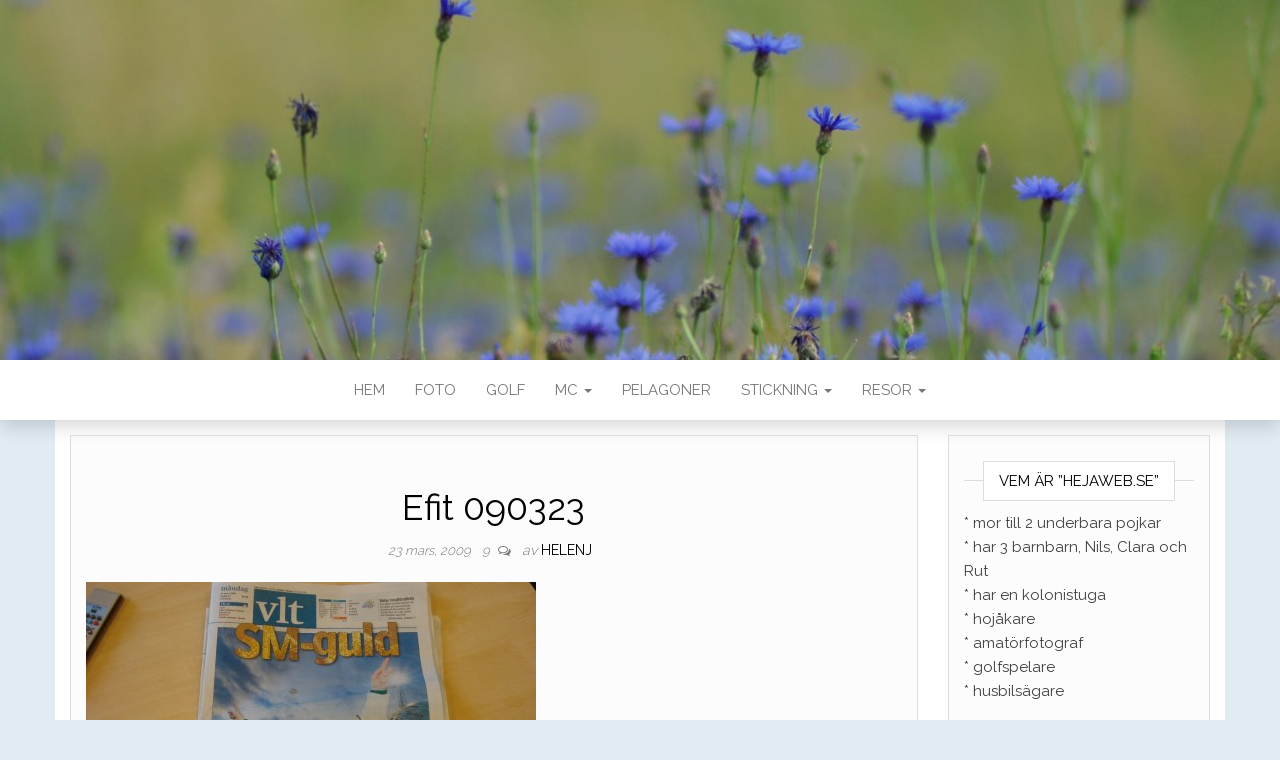

--- FILE ---
content_type: text/html; charset=UTF-8
request_url: https://hejaweb.se/efit-090323/
body_size: 48131
content:
<!DOCTYPE html>
<html lang="sv-SE">
	<head>
		<meta http-equiv="content-type" content="text/html; charset=UTF-8" />
		<meta http-equiv="X-UA-Compatible" content="IE=edge">
		<meta name="viewport" content="width=device-width, initial-scale=1">
		<link rel="pingback" href="https://hejaweb.se/xmlrpc.php" />
		<title>Efit 090323</title>
<meta name='robots' content='max-image-preview:large' />
<link rel='dns-prefetch' href='//fonts.googleapis.com' />
<link rel="alternate" type="application/rss+xml" title=" &raquo; Webbflöde" href="https://hejaweb.se/feed/" />
<link rel="alternate" type="application/rss+xml" title=" &raquo; Kommentarsflöde" href="https://hejaweb.se/comments/feed/" />
<link rel="alternate" type="application/rss+xml" title=" &raquo; Kommentarsflöde för Efit 090323" href="https://hejaweb.se/efit-090323/feed/" />
<link rel="alternate" title="oEmbed (JSON)" type="application/json+oembed" href="https://hejaweb.se/wp-json/oembed/1.0/embed?url=https%3A%2F%2Fhejaweb.se%2Fefit-090323%2F" />
<link rel="alternate" title="oEmbed (XML)" type="text/xml+oembed" href="https://hejaweb.se/wp-json/oembed/1.0/embed?url=https%3A%2F%2Fhejaweb.se%2Fefit-090323%2F&#038;format=xml" />
<style id='wp-img-auto-sizes-contain-inline-css' type='text/css'>
img:is([sizes=auto i],[sizes^="auto," i]){contain-intrinsic-size:3000px 1500px}
/*# sourceURL=wp-img-auto-sizes-contain-inline-css */
</style>
<link rel='stylesheet' id='dashicons-css' href='https://hejaweb.se/wp-includes/css/dashicons.min.css?ver=6.9' type='text/css' media='all' />
<link rel='stylesheet' id='thickbox-css' href='https://hejaweb.se/wp-includes/js/thickbox/thickbox.css?ver=6.9' type='text/css' media='all' />
<style id='wp-emoji-styles-inline-css' type='text/css'>

	img.wp-smiley, img.emoji {
		display: inline !important;
		border: none !important;
		box-shadow: none !important;
		height: 1em !important;
		width: 1em !important;
		margin: 0 0.07em !important;
		vertical-align: -0.1em !important;
		background: none !important;
		padding: 0 !important;
	}
/*# sourceURL=wp-emoji-styles-inline-css */
</style>
<style id='wp-block-library-inline-css' type='text/css'>
:root{--wp-block-synced-color:#7a00df;--wp-block-synced-color--rgb:122,0,223;--wp-bound-block-color:var(--wp-block-synced-color);--wp-editor-canvas-background:#ddd;--wp-admin-theme-color:#007cba;--wp-admin-theme-color--rgb:0,124,186;--wp-admin-theme-color-darker-10:#006ba1;--wp-admin-theme-color-darker-10--rgb:0,107,160.5;--wp-admin-theme-color-darker-20:#005a87;--wp-admin-theme-color-darker-20--rgb:0,90,135;--wp-admin-border-width-focus:2px}@media (min-resolution:192dpi){:root{--wp-admin-border-width-focus:1.5px}}.wp-element-button{cursor:pointer}:root .has-very-light-gray-background-color{background-color:#eee}:root .has-very-dark-gray-background-color{background-color:#313131}:root .has-very-light-gray-color{color:#eee}:root .has-very-dark-gray-color{color:#313131}:root .has-vivid-green-cyan-to-vivid-cyan-blue-gradient-background{background:linear-gradient(135deg,#00d084,#0693e3)}:root .has-purple-crush-gradient-background{background:linear-gradient(135deg,#34e2e4,#4721fb 50%,#ab1dfe)}:root .has-hazy-dawn-gradient-background{background:linear-gradient(135deg,#faaca8,#dad0ec)}:root .has-subdued-olive-gradient-background{background:linear-gradient(135deg,#fafae1,#67a671)}:root .has-atomic-cream-gradient-background{background:linear-gradient(135deg,#fdd79a,#004a59)}:root .has-nightshade-gradient-background{background:linear-gradient(135deg,#330968,#31cdcf)}:root .has-midnight-gradient-background{background:linear-gradient(135deg,#020381,#2874fc)}:root{--wp--preset--font-size--normal:16px;--wp--preset--font-size--huge:42px}.has-regular-font-size{font-size:1em}.has-larger-font-size{font-size:2.625em}.has-normal-font-size{font-size:var(--wp--preset--font-size--normal)}.has-huge-font-size{font-size:var(--wp--preset--font-size--huge)}.has-text-align-center{text-align:center}.has-text-align-left{text-align:left}.has-text-align-right{text-align:right}.has-fit-text{white-space:nowrap!important}#end-resizable-editor-section{display:none}.aligncenter{clear:both}.items-justified-left{justify-content:flex-start}.items-justified-center{justify-content:center}.items-justified-right{justify-content:flex-end}.items-justified-space-between{justify-content:space-between}.screen-reader-text{border:0;clip-path:inset(50%);height:1px;margin:-1px;overflow:hidden;padding:0;position:absolute;width:1px;word-wrap:normal!important}.screen-reader-text:focus{background-color:#ddd;clip-path:none;color:#444;display:block;font-size:1em;height:auto;left:5px;line-height:normal;padding:15px 23px 14px;text-decoration:none;top:5px;width:auto;z-index:100000}html :where(.has-border-color){border-style:solid}html :where([style*=border-top-color]){border-top-style:solid}html :where([style*=border-right-color]){border-right-style:solid}html :where([style*=border-bottom-color]){border-bottom-style:solid}html :where([style*=border-left-color]){border-left-style:solid}html :where([style*=border-width]){border-style:solid}html :where([style*=border-top-width]){border-top-style:solid}html :where([style*=border-right-width]){border-right-style:solid}html :where([style*=border-bottom-width]){border-bottom-style:solid}html :where([style*=border-left-width]){border-left-style:solid}html :where(img[class*=wp-image-]){height:auto;max-width:100%}:where(figure){margin:0 0 1em}html :where(.is-position-sticky){--wp-admin--admin-bar--position-offset:var(--wp-admin--admin-bar--height,0px)}@media screen and (max-width:600px){html :where(.is-position-sticky){--wp-admin--admin-bar--position-offset:0px}}

/*# sourceURL=wp-block-library-inline-css */
</style><style id='global-styles-inline-css' type='text/css'>
:root{--wp--preset--aspect-ratio--square: 1;--wp--preset--aspect-ratio--4-3: 4/3;--wp--preset--aspect-ratio--3-4: 3/4;--wp--preset--aspect-ratio--3-2: 3/2;--wp--preset--aspect-ratio--2-3: 2/3;--wp--preset--aspect-ratio--16-9: 16/9;--wp--preset--aspect-ratio--9-16: 9/16;--wp--preset--color--black: #000000;--wp--preset--color--cyan-bluish-gray: #abb8c3;--wp--preset--color--white: #ffffff;--wp--preset--color--pale-pink: #f78da7;--wp--preset--color--vivid-red: #cf2e2e;--wp--preset--color--luminous-vivid-orange: #ff6900;--wp--preset--color--luminous-vivid-amber: #fcb900;--wp--preset--color--light-green-cyan: #7bdcb5;--wp--preset--color--vivid-green-cyan: #00d084;--wp--preset--color--pale-cyan-blue: #8ed1fc;--wp--preset--color--vivid-cyan-blue: #0693e3;--wp--preset--color--vivid-purple: #9b51e0;--wp--preset--gradient--vivid-cyan-blue-to-vivid-purple: linear-gradient(135deg,rgb(6,147,227) 0%,rgb(155,81,224) 100%);--wp--preset--gradient--light-green-cyan-to-vivid-green-cyan: linear-gradient(135deg,rgb(122,220,180) 0%,rgb(0,208,130) 100%);--wp--preset--gradient--luminous-vivid-amber-to-luminous-vivid-orange: linear-gradient(135deg,rgb(252,185,0) 0%,rgb(255,105,0) 100%);--wp--preset--gradient--luminous-vivid-orange-to-vivid-red: linear-gradient(135deg,rgb(255,105,0) 0%,rgb(207,46,46) 100%);--wp--preset--gradient--very-light-gray-to-cyan-bluish-gray: linear-gradient(135deg,rgb(238,238,238) 0%,rgb(169,184,195) 100%);--wp--preset--gradient--cool-to-warm-spectrum: linear-gradient(135deg,rgb(74,234,220) 0%,rgb(151,120,209) 20%,rgb(207,42,186) 40%,rgb(238,44,130) 60%,rgb(251,105,98) 80%,rgb(254,248,76) 100%);--wp--preset--gradient--blush-light-purple: linear-gradient(135deg,rgb(255,206,236) 0%,rgb(152,150,240) 100%);--wp--preset--gradient--blush-bordeaux: linear-gradient(135deg,rgb(254,205,165) 0%,rgb(254,45,45) 50%,rgb(107,0,62) 100%);--wp--preset--gradient--luminous-dusk: linear-gradient(135deg,rgb(255,203,112) 0%,rgb(199,81,192) 50%,rgb(65,88,208) 100%);--wp--preset--gradient--pale-ocean: linear-gradient(135deg,rgb(255,245,203) 0%,rgb(182,227,212) 50%,rgb(51,167,181) 100%);--wp--preset--gradient--electric-grass: linear-gradient(135deg,rgb(202,248,128) 0%,rgb(113,206,126) 100%);--wp--preset--gradient--midnight: linear-gradient(135deg,rgb(2,3,129) 0%,rgb(40,116,252) 100%);--wp--preset--font-size--small: 13px;--wp--preset--font-size--medium: 20px;--wp--preset--font-size--large: 36px;--wp--preset--font-size--x-large: 42px;--wp--preset--spacing--20: 0.44rem;--wp--preset--spacing--30: 0.67rem;--wp--preset--spacing--40: 1rem;--wp--preset--spacing--50: 1.5rem;--wp--preset--spacing--60: 2.25rem;--wp--preset--spacing--70: 3.38rem;--wp--preset--spacing--80: 5.06rem;--wp--preset--shadow--natural: 6px 6px 9px rgba(0, 0, 0, 0.2);--wp--preset--shadow--deep: 12px 12px 50px rgba(0, 0, 0, 0.4);--wp--preset--shadow--sharp: 6px 6px 0px rgba(0, 0, 0, 0.2);--wp--preset--shadow--outlined: 6px 6px 0px -3px rgb(255, 255, 255), 6px 6px rgb(0, 0, 0);--wp--preset--shadow--crisp: 6px 6px 0px rgb(0, 0, 0);}:where(.is-layout-flex){gap: 0.5em;}:where(.is-layout-grid){gap: 0.5em;}body .is-layout-flex{display: flex;}.is-layout-flex{flex-wrap: wrap;align-items: center;}.is-layout-flex > :is(*, div){margin: 0;}body .is-layout-grid{display: grid;}.is-layout-grid > :is(*, div){margin: 0;}:where(.wp-block-columns.is-layout-flex){gap: 2em;}:where(.wp-block-columns.is-layout-grid){gap: 2em;}:where(.wp-block-post-template.is-layout-flex){gap: 1.25em;}:where(.wp-block-post-template.is-layout-grid){gap: 1.25em;}.has-black-color{color: var(--wp--preset--color--black) !important;}.has-cyan-bluish-gray-color{color: var(--wp--preset--color--cyan-bluish-gray) !important;}.has-white-color{color: var(--wp--preset--color--white) !important;}.has-pale-pink-color{color: var(--wp--preset--color--pale-pink) !important;}.has-vivid-red-color{color: var(--wp--preset--color--vivid-red) !important;}.has-luminous-vivid-orange-color{color: var(--wp--preset--color--luminous-vivid-orange) !important;}.has-luminous-vivid-amber-color{color: var(--wp--preset--color--luminous-vivid-amber) !important;}.has-light-green-cyan-color{color: var(--wp--preset--color--light-green-cyan) !important;}.has-vivid-green-cyan-color{color: var(--wp--preset--color--vivid-green-cyan) !important;}.has-pale-cyan-blue-color{color: var(--wp--preset--color--pale-cyan-blue) !important;}.has-vivid-cyan-blue-color{color: var(--wp--preset--color--vivid-cyan-blue) !important;}.has-vivid-purple-color{color: var(--wp--preset--color--vivid-purple) !important;}.has-black-background-color{background-color: var(--wp--preset--color--black) !important;}.has-cyan-bluish-gray-background-color{background-color: var(--wp--preset--color--cyan-bluish-gray) !important;}.has-white-background-color{background-color: var(--wp--preset--color--white) !important;}.has-pale-pink-background-color{background-color: var(--wp--preset--color--pale-pink) !important;}.has-vivid-red-background-color{background-color: var(--wp--preset--color--vivid-red) !important;}.has-luminous-vivid-orange-background-color{background-color: var(--wp--preset--color--luminous-vivid-orange) !important;}.has-luminous-vivid-amber-background-color{background-color: var(--wp--preset--color--luminous-vivid-amber) !important;}.has-light-green-cyan-background-color{background-color: var(--wp--preset--color--light-green-cyan) !important;}.has-vivid-green-cyan-background-color{background-color: var(--wp--preset--color--vivid-green-cyan) !important;}.has-pale-cyan-blue-background-color{background-color: var(--wp--preset--color--pale-cyan-blue) !important;}.has-vivid-cyan-blue-background-color{background-color: var(--wp--preset--color--vivid-cyan-blue) !important;}.has-vivid-purple-background-color{background-color: var(--wp--preset--color--vivid-purple) !important;}.has-black-border-color{border-color: var(--wp--preset--color--black) !important;}.has-cyan-bluish-gray-border-color{border-color: var(--wp--preset--color--cyan-bluish-gray) !important;}.has-white-border-color{border-color: var(--wp--preset--color--white) !important;}.has-pale-pink-border-color{border-color: var(--wp--preset--color--pale-pink) !important;}.has-vivid-red-border-color{border-color: var(--wp--preset--color--vivid-red) !important;}.has-luminous-vivid-orange-border-color{border-color: var(--wp--preset--color--luminous-vivid-orange) !important;}.has-luminous-vivid-amber-border-color{border-color: var(--wp--preset--color--luminous-vivid-amber) !important;}.has-light-green-cyan-border-color{border-color: var(--wp--preset--color--light-green-cyan) !important;}.has-vivid-green-cyan-border-color{border-color: var(--wp--preset--color--vivid-green-cyan) !important;}.has-pale-cyan-blue-border-color{border-color: var(--wp--preset--color--pale-cyan-blue) !important;}.has-vivid-cyan-blue-border-color{border-color: var(--wp--preset--color--vivid-cyan-blue) !important;}.has-vivid-purple-border-color{border-color: var(--wp--preset--color--vivid-purple) !important;}.has-vivid-cyan-blue-to-vivid-purple-gradient-background{background: var(--wp--preset--gradient--vivid-cyan-blue-to-vivid-purple) !important;}.has-light-green-cyan-to-vivid-green-cyan-gradient-background{background: var(--wp--preset--gradient--light-green-cyan-to-vivid-green-cyan) !important;}.has-luminous-vivid-amber-to-luminous-vivid-orange-gradient-background{background: var(--wp--preset--gradient--luminous-vivid-amber-to-luminous-vivid-orange) !important;}.has-luminous-vivid-orange-to-vivid-red-gradient-background{background: var(--wp--preset--gradient--luminous-vivid-orange-to-vivid-red) !important;}.has-very-light-gray-to-cyan-bluish-gray-gradient-background{background: var(--wp--preset--gradient--very-light-gray-to-cyan-bluish-gray) !important;}.has-cool-to-warm-spectrum-gradient-background{background: var(--wp--preset--gradient--cool-to-warm-spectrum) !important;}.has-blush-light-purple-gradient-background{background: var(--wp--preset--gradient--blush-light-purple) !important;}.has-blush-bordeaux-gradient-background{background: var(--wp--preset--gradient--blush-bordeaux) !important;}.has-luminous-dusk-gradient-background{background: var(--wp--preset--gradient--luminous-dusk) !important;}.has-pale-ocean-gradient-background{background: var(--wp--preset--gradient--pale-ocean) !important;}.has-electric-grass-gradient-background{background: var(--wp--preset--gradient--electric-grass) !important;}.has-midnight-gradient-background{background: var(--wp--preset--gradient--midnight) !important;}.has-small-font-size{font-size: var(--wp--preset--font-size--small) !important;}.has-medium-font-size{font-size: var(--wp--preset--font-size--medium) !important;}.has-large-font-size{font-size: var(--wp--preset--font-size--large) !important;}.has-x-large-font-size{font-size: var(--wp--preset--font-size--x-large) !important;}
/*# sourceURL=global-styles-inline-css */
</style>

<style id='classic-theme-styles-inline-css' type='text/css'>
/*! This file is auto-generated */
.wp-block-button__link{color:#fff;background-color:#32373c;border-radius:9999px;box-shadow:none;text-decoration:none;padding:calc(.667em + 2px) calc(1.333em + 2px);font-size:1.125em}.wp-block-file__button{background:#32373c;color:#fff;text-decoration:none}
/*# sourceURL=/wp-includes/css/classic-themes.min.css */
</style>
<link rel='stylesheet' id='google-fonts-css' href='http://fonts.googleapis.com/css?family=Open+Sans&#038;ver=1.6' type='text/css' media='all' />
<link rel='stylesheet' id='gmo-showtime-style-css' href='https://hejaweb.se/wp-content/plugins/gmo-showtime/css/gmo-showtime.min.css?ver=1.6' type='text/css' media='all' />
<link rel='stylesheet' id='head-blog-fonts-css' href='https://fonts.googleapis.com/css?family=Raleway%3A300%2C400%2C700&#038;subset=latin-ext' type='text/css' media='all' />
<link rel='stylesheet' id='bootstrap-css' href='https://hejaweb.se/wp-content/themes/head-blog/css/bootstrap.css?ver=3.3.7' type='text/css' media='all' />
<link rel='stylesheet' id='head-blog-stylesheet-css' href='https://hejaweb.se/wp-content/themes/head-blog/style.css?ver=1.0.9' type='text/css' media='all' />
<link rel='stylesheet' id='font-awesome-css' href='https://hejaweb.se/wp-content/themes/head-blog/css/font-awesome.min.css?ver=4.7.0' type='text/css' media='all' />
<script type="text/javascript" src="https://hejaweb.se/wp-includes/js/jquery/jquery.min.js?ver=3.7.1" id="jquery-core-js"></script>
<script type="text/javascript" src="https://hejaweb.se/wp-includes/js/jquery/jquery-migrate.min.js?ver=3.4.1" id="jquery-migrate-js"></script>
<link rel="https://api.w.org/" href="https://hejaweb.se/wp-json/" /><link rel="alternate" title="JSON" type="application/json" href="https://hejaweb.se/wp-json/wp/v2/posts/262" /><link rel="EditURI" type="application/rsd+xml" title="RSD" href="https://hejaweb.se/xmlrpc.php?rsd" />
<meta name="generator" content="WordPress 6.9" />
<link rel="canonical" href="https://hejaweb.se/efit-090323/" />
<link rel='shortlink' href='https://hejaweb.se/?p=262' />
<style type="text/css" id="custom-background-css">
body.custom-background { background-color: #e1ebf2; }
</style>
	<link rel="icon" href="https://hejaweb.se/wp-content/uploads/2015/12/cropped-hj_1-4-32x32.jpg" sizes="32x32" />
<link rel="icon" href="https://hejaweb.se/wp-content/uploads/2015/12/cropped-hj_1-4-192x192.jpg" sizes="192x192" />
<link rel="apple-touch-icon" href="https://hejaweb.se/wp-content/uploads/2015/12/cropped-hj_1-4-180x180.jpg" />
<meta name="msapplication-TileImage" content="https://hejaweb.se/wp-content/uploads/2015/12/cropped-hj_1-4-270x270.jpg" />
	</head>
	<body id="blog" class="wp-singular post-template-default single single-post postid-262 single-format-standard custom-background wp-theme-head-blog">
        		<div class="site-header container-fluid" style="background-image: url(https://hejaweb.se/wp-content/uploads/2015/08/cropped-sommar-v.31-3.jpg)">
	<div class="custom-header container" >
			<div class="site-heading text-center">
        				<div class="site-branding-logo">
									</div>
				<div class="site-branding-text">
											<p class="site-title"><a href="https://hejaweb.se/" rel="home"></a></p>
					
									</div><!-- .site-branding-text -->
        			</div>
	</div>
</div>
 
<div class="main-menu">
	<nav id="site-navigation" class="navbar navbar-default navbar-center">     
		<div class="container">   
			<div class="navbar-header">
									<div id="main-menu-panel" class="open-panel" data-panel="main-menu-panel">
						<span></span>
						<span></span>
						<span></span>
					</div>
							</div>
			<div class="menu-container"><ul id="menu-hj-meny" class="nav navbar-nav"><li id="menu-item-2975" class="menu-item menu-item-type-custom menu-item-object-custom menu-item-home menu-item-2975"><a title="Hem" href="http://hejaweb.se/">Hem</a></li>
<li id="menu-item-2997" class="menu-item menu-item-type-custom menu-item-object-custom menu-item-2997"><a title="Foto" href="http://hejaweb.se/foto/">Foto</a></li>
<li id="menu-item-2998" class="menu-item menu-item-type-custom menu-item-object-custom menu-item-2998"><a title="Golf" href="http://hejaweb.se/golfare/">Golf</a></li>
<li id="menu-item-3001" class="menu-item menu-item-type-custom menu-item-object-custom menu-item-has-children menu-item-3001 dropdown"><a title="MC" href="http://hejaweb.se/mc/" data-toggle="dropdown" class="dropdown-toggle">MC <span class="caret"></span></a>
<ul role="menu" class=" dropdown-menu">
	<li id="menu-item-2983" class="menu-item menu-item-type-post_type menu-item-object-page menu-item-2983"><a title="Hojsemester i Norge" href="https://hejaweb.se/mc/hojsemester-i-norge/">Hojsemester i Norge</a></li>
</ul>
</li>
<li id="menu-item-3002" class="menu-item menu-item-type-custom menu-item-object-custom menu-item-3002"><a title="Pelagoner" href="http://hejaweb.se/pelargoner/">Pelagoner</a></li>
<li id="menu-item-3004" class="menu-item menu-item-type-custom menu-item-object-custom menu-item-has-children menu-item-3004 dropdown"><a title="Stickning" href="http://hejaweb.se/stickning/" data-toggle="dropdown" class="dropdown-toggle">Stickning <span class="caret"></span></a>
<ul role="menu" class=" dropdown-menu">
	<li id="menu-item-3081" class="menu-item menu-item-type-post_type menu-item-object-page menu-item-3081"><a title="Sotar Mössa" href="https://hejaweb.se/sotar-mossa/">Sotar Mössa</a></li>
	<li id="menu-item-2992" class="menu-item menu-item-type-post_type menu-item-object-page menu-item-2992"><a title="Mobilfodral" href="https://hejaweb.se/stickning/mobilfodral/">Mobilfodral</a></li>
</ul>
</li>
<li id="menu-item-3165" class="menu-item menu-item-type-post_type menu-item-object-page menu-item-has-children menu-item-3165 dropdown"><a title="Resor" href="https://hejaweb.se/resor/" data-toggle="dropdown" class="dropdown-toggle">Resor <span class="caret"></span></a>
<ul role="menu" class=" dropdown-menu">
	<li id="menu-item-3166" class="menu-item menu-item-type-post_type menu-item-object-page menu-item-3166"><a title="Side / Turkiet juli 2011" href="https://hejaweb.se/resor/side-turkiet-juli-2011/">Side / Turkiet juli 2011</a></li>
	<li id="menu-item-3167" class="menu-item menu-item-type-post_type menu-item-object-page menu-item-3167"><a title="London" href="https://hejaweb.se/resor/london/">London</a></li>
	<li id="menu-item-3168" class="menu-item menu-item-type-post_type menu-item-object-page menu-item-3168"><a title="Gran Canaria" href="https://hejaweb.se/resor/gran-canaria/">Gran Canaria</a></li>
</ul>
</li>
</ul></div>		</div>
			</nav> 
</div>

<div class="container main-container" role="main">
	<div class="page-area">
		
<!-- start content container -->
<!-- start content container -->
<div class="row">      
			<article class="col-md-9">
			                         
					<div class="post-262 post type-post status-publish format-standard hentry category-allmant">
						<div class="single-wrap col-md-12">
														<h1 class="single-title">Efit 090323</h1>							<div class="single-meta text-center">
									<span class="posted-date">
		23 mars, 2009	</span>
	<span class="comments-meta">
						<a href="https://hejaweb.se/efit-090323/#comments" rel="nofollow" title="Kommentarer på Efit 090323">
					9				</a>
					<i class="fa fa-comments-o"></i>
	</span>
									<span class="author-meta">
									<span class="author-meta-by">av</span>
									<a href="https://hejaweb.se/author/helenj/">
										helenj									</a>
								</span>
							</div>	
							<div class="single-content"> 
								<div class="single-entry-summary">
									    							<p><img fetchpriority="high" decoding="async" class="alignnone size-medium wp-image-264" title="efit090323" src="http://hejaweb.se/wp-content/uploads/2009/03/1-0031-450x300.jpg" alt="efit090323" width="450" height="300" /><br />
Idag har jag fotat min dag, hela min EFiT-dag hittar ni <a href="http://hejaweb.se/efit/e09/0323/e0323.php" target="_self">HÄR</a></p>
    															</div><!-- .single-entry-summary -->
																<div class="entry-footer"><div class="cat-links"><span class="space-right">Kategori</span><a href="https://hejaweb.se/category/allmant/">Allmänt</a></div></div>							</div>
						</div>
													<div class="single-footer">
									<div id="comments" class="comments-template">
		 
			<h3 id="comments text-center">
				9 kommentarer			</h3>
			<ul class="commentlist list-unstyled">
						<li class="comment even thread-even depth-1" id="comment-4959">
				<div id="div-comment-4959" class="comment-body">
				<div class="comment-author vcard">
			<img alt='' src='https://secure.gravatar.com/avatar/f4a4c6afcacf7420ac235f7983305650e668fc145122574e4b68dc9a47065d1a?s=32&#038;d=mm&#038;r=g' srcset='https://secure.gravatar.com/avatar/f4a4c6afcacf7420ac235f7983305650e668fc145122574e4b68dc9a47065d1a?s=64&#038;d=mm&#038;r=g 2x' class='avatar avatar-32 photo' height='32' width='32' decoding='async'/>			<cite class="fn"><span class='eg-image' style='float:right; margin-left:10px; display:block; width:40px' ><a rel='external nofollow' href='http://minaefit.wordpress.com/'><img alt='' src='https://secure.gravatar.com/avatar/f4a4c6afcacf7420ac235f7983305650e668fc145122574e4b68dc9a47065d1a?s=40&#038;d=http%3A%2F%2Fuse.perl.org%2Fimages%2Fpix.gif&#038;r=g' srcset='https://secure.gravatar.com/avatar/f4a4c6afcacf7420ac235f7983305650e668fc145122574e4b68dc9a47065d1a?s=80&#038;d=http%3A%2F%2Fuse.perl.org%2Fimages%2Fpix.gif&#038;r=g 2x' class='avatar avatar-40 photo' height='40' width='40' decoding='async'/></a></span><a href="http://minaefit.wordpress.com/" class="url" rel="ugc external nofollow">Sylvia</a></cite> <span class="says">skriver:</span>		</div>
		
		<div class="comment-meta commentmetadata">
			<a href="https://hejaweb.se/efit-090323/#comment-4959">23 mars, 2009 kl. 22:26</a>		</div>

		<p>Hejsan!<br />
Tittat på din trevliga efitdag.Kunde knappt slita mig från Hugo&#8230;.himmel så fin han är.<br />
Tack för gulliga kommentarer hos mig.<br />
kram</p>

		
				</div>
				</li><!-- #comment-## -->
		<li class="comment odd alt thread-odd thread-alt depth-1" id="comment-4960">
				<div id="div-comment-4960" class="comment-body">
				<div class="comment-author vcard">
			<img alt='' src='https://secure.gravatar.com/avatar/c29339feb7b0c617a9e60f88d77e492409178477120ae0db400950b595c91c87?s=32&#038;d=mm&#038;r=g' srcset='https://secure.gravatar.com/avatar/c29339feb7b0c617a9e60f88d77e492409178477120ae0db400950b595c91c87?s=64&#038;d=mm&#038;r=g 2x' class='avatar avatar-32 photo' height='32' width='32' loading='lazy' decoding='async'/>			<cite class="fn"><span class='eg-image' style='float:right; margin-left:10px; display:block; width:40px' ><a rel='external nofollow' href='http://gurkiss.com/wp'><img alt='' src='https://secure.gravatar.com/avatar/c29339feb7b0c617a9e60f88d77e492409178477120ae0db400950b595c91c87?s=40&#038;d=http%3A%2F%2Fuse.perl.org%2Fimages%2Fpix.gif&#038;r=g' srcset='https://secure.gravatar.com/avatar/c29339feb7b0c617a9e60f88d77e492409178477120ae0db400950b595c91c87?s=80&#038;d=http%3A%2F%2Fuse.perl.org%2Fimages%2Fpix.gif&#038;r=g 2x' class='avatar avatar-40 photo' height='40' width='40' loading='lazy' decoding='async'/></a></span><a href="http://gurkiss.com/wp" class="url" rel="ugc external nofollow">Gurkiss</a></cite> <span class="says">skriver:</span>		</div>
		
		<div class="comment-meta commentmetadata">
			<a href="https://hejaweb.se/efit-090323/#comment-4960">24 mars, 2009 kl. 07:50</a>		</div>

		<p>Hej&#8230;</p>
<p>Kikar in din efit dag 🙂</p>
<p>Spikmatta *AJ*<br />
Hur ska den hjälpa? *nyfiken* 🙂</p>
<p>Ha de gott.<br />
kram</p>

		
				</div>
				</li><!-- #comment-## -->
		<li class="comment even thread-even depth-1" id="comment-4961">
				<div id="div-comment-4961" class="comment-body">
				<div class="comment-author vcard">
			<img alt='' src='https://secure.gravatar.com/avatar/4e14d58f9f52bfa38debc275d483eae03c08478eb0a53edf30133e4768987779?s=32&#038;d=mm&#038;r=g' srcset='https://secure.gravatar.com/avatar/4e14d58f9f52bfa38debc275d483eae03c08478eb0a53edf30133e4768987779?s=64&#038;d=mm&#038;r=g 2x' class='avatar avatar-32 photo' height='32' width='32' loading='lazy' decoding='async'/>			<cite class="fn"><span class='eg-image' style='float:right; margin-left:10px; display:block; width:40px' ><a rel='external nofollow' href='http://fotocilla.se/fotodb/'><img alt='' src='https://secure.gravatar.com/avatar/4e14d58f9f52bfa38debc275d483eae03c08478eb0a53edf30133e4768987779?s=40&#038;d=http%3A%2F%2Fuse.perl.org%2Fimages%2Fpix.gif&#038;r=g' srcset='https://secure.gravatar.com/avatar/4e14d58f9f52bfa38debc275d483eae03c08478eb0a53edf30133e4768987779?s=80&#038;d=http%3A%2F%2Fuse.perl.org%2Fimages%2Fpix.gif&#038;r=g 2x' class='avatar avatar-40 photo' height='40' width='40' loading='lazy' decoding='async'/></a></span><a href="http://fotocilla.se/fotodb/" class="url" rel="ugc external nofollow">Caroline</a></cite> <span class="says">skriver:</span>		</div>
		
		<div class="comment-meta commentmetadata">
			<a href="https://hejaweb.se/efit-090323/#comment-4961">24 mars, 2009 kl. 08:29</a>		</div>

		<p>Spikmattan har jag, och den fungerar fint när jag har svårt att somna.</p>
<p>/caroline</p>

		
				</div>
				</li><!-- #comment-## -->
		<li class="comment odd alt thread-odd thread-alt depth-1" id="comment-4962">
				<div id="div-comment-4962" class="comment-body">
				<div class="comment-author vcard">
			<img alt='' src='https://secure.gravatar.com/avatar/ea4bfda4b35f752b2b505d451d814d76f26dc519947b41d715cddab2f6031c5e?s=32&#038;d=mm&#038;r=g' srcset='https://secure.gravatar.com/avatar/ea4bfda4b35f752b2b505d451d814d76f26dc519947b41d715cddab2f6031c5e?s=64&#038;d=mm&#038;r=g 2x' class='avatar avatar-32 photo' height='32' width='32' loading='lazy' decoding='async'/>			<cite class="fn"><span class='eg-image' style='float:right; margin-left:10px; display:block; width:40px' ><a rel='external nofollow' href='http://www.chattens.se'><img alt='' src='https://secure.gravatar.com/avatar/ea4bfda4b35f752b2b505d451d814d76f26dc519947b41d715cddab2f6031c5e?s=40&#038;d=http%3A%2F%2Fuse.perl.org%2Fimages%2Fpix.gif&#038;r=g' srcset='https://secure.gravatar.com/avatar/ea4bfda4b35f752b2b505d451d814d76f26dc519947b41d715cddab2f6031c5e?s=80&#038;d=http%3A%2F%2Fuse.perl.org%2Fimages%2Fpix.gif&#038;r=g 2x' class='avatar avatar-40 photo' height='40' width='40' loading='lazy' decoding='async'/></a></span><a href="http://www.chattens.se" class="url" rel="ugc external nofollow">Majsan</a></cite> <span class="says">skriver:</span>		</div>
		
		<div class="comment-meta commentmetadata">
			<a href="https://hejaweb.se/efit-090323/#comment-4962">24 mars, 2009 kl. 11:39</a>		</div>

		<p>Kikat in på Din efit-dag.. Spikmatta, minsann.. vad kan den hjälpa till med?? </p>
<p>Önskar Dig en fortsatt bra vecka.</p>

		
				</div>
				</li><!-- #comment-## -->
		<li class="comment even thread-even depth-1" id="comment-4963">
				<div id="div-comment-4963" class="comment-body">
				<div class="comment-author vcard">
			<img alt='' src='https://secure.gravatar.com/avatar/792a7793d51a4cd5282e17e8c3e3532c1e6b3c511418ba3c2ac92599e2690478?s=32&#038;d=mm&#038;r=g' srcset='https://secure.gravatar.com/avatar/792a7793d51a4cd5282e17e8c3e3532c1e6b3c511418ba3c2ac92599e2690478?s=64&#038;d=mm&#038;r=g 2x' class='avatar avatar-32 photo' height='32' width='32' loading='lazy' decoding='async'/>			<cite class="fn"><span class='eg-image' style='float:right; margin-left:10px; display:block; width:40px' ><a rel='external nofollow' href='http://stenstugu.com'><img alt='' src='https://secure.gravatar.com/avatar/792a7793d51a4cd5282e17e8c3e3532c1e6b3c511418ba3c2ac92599e2690478?s=40&#038;d=http%3A%2F%2Fuse.perl.org%2Fimages%2Fpix.gif&#038;r=g' srcset='https://secure.gravatar.com/avatar/792a7793d51a4cd5282e17e8c3e3532c1e6b3c511418ba3c2ac92599e2690478?s=80&#038;d=http%3A%2F%2Fuse.perl.org%2Fimages%2Fpix.gif&#038;r=g 2x' class='avatar avatar-40 photo' height='40' width='40' loading='lazy' decoding='async'/></a></span><a href="http://stenstugu.com" class="url" rel="ugc external nofollow">Ingrid</a></cite> <span class="says">skriver:</span>		</div>
		
		<div class="comment-meta commentmetadata">
			<a href="https://hejaweb.se/efit-090323/#comment-4963">24 mars, 2009 kl. 13:18</a>		</div>

		<p>Nu har jag varit här och kikat på din efit-dag. Fullt upp verkar du ha haft! Det där skumbadet såg härligt ut.</p>
<p>Tack för din kommentar hos mig och ha en fin vecka! /Ingrid</p>

		
				</div>
				</li><!-- #comment-## -->
		<li class="comment odd alt thread-odd thread-alt depth-1" id="comment-4964">
				<div id="div-comment-4964" class="comment-body">
				<div class="comment-author vcard">
			<img alt='' src='https://secure.gravatar.com/avatar/84cbf0d3dfbf24ee6483fab15aed31d20073501b1573f0040ebd29960c439233?s=32&#038;d=mm&#038;r=g' srcset='https://secure.gravatar.com/avatar/84cbf0d3dfbf24ee6483fab15aed31d20073501b1573f0040ebd29960c439233?s=64&#038;d=mm&#038;r=g 2x' class='avatar avatar-32 photo' height='32' width='32' loading='lazy' decoding='async'/>			<cite class="fn"><span class='eg-image' style='float:right; margin-left:10px; display:block; width:40px' ><a rel='external nofollow' href='http://ladyley.se'><img alt='' src='https://secure.gravatar.com/avatar/84cbf0d3dfbf24ee6483fab15aed31d20073501b1573f0040ebd29960c439233?s=40&#038;d=http%3A%2F%2Fuse.perl.org%2Fimages%2Fpix.gif&#038;r=g' srcset='https://secure.gravatar.com/avatar/84cbf0d3dfbf24ee6483fab15aed31d20073501b1573f0040ebd29960c439233?s=80&#038;d=http%3A%2F%2Fuse.perl.org%2Fimages%2Fpix.gif&#038;r=g 2x' class='avatar avatar-40 photo' height='40' width='40' loading='lazy' decoding='async'/></a></span><a href="http://ladyley.se" class="url" rel="ugc external nofollow">leila</a></cite> <span class="says">skriver:</span>		</div>
		
		<div class="comment-meta commentmetadata">
			<a href="https://hejaweb.se/efit-090323/#comment-4964">24 mars, 2009 kl. 14:00</a>		</div>

		<p>vilken massa pelargoner 🙂 som vanligt så blir jag avis på de som sköter om hästar, jag har ju en hemlig längtan , det vet du ju redan 🙂 en vacker dag ska jag rida i skogen. hahaha<br />
kram på dig</p>

		
				</div>
				</li><!-- #comment-## -->
		<li class="comment even thread-even depth-1" id="comment-4965">
				<div id="div-comment-4965" class="comment-body">
				<div class="comment-author vcard">
			<img alt='' src='https://secure.gravatar.com/avatar/c0e511fa441eb7a28fa530e3ef97dc42f82e29aef7078473eb6027c6a3481add?s=32&#038;d=mm&#038;r=g' srcset='https://secure.gravatar.com/avatar/c0e511fa441eb7a28fa530e3ef97dc42f82e29aef7078473eb6027c6a3481add?s=64&#038;d=mm&#038;r=g 2x' class='avatar avatar-32 photo' height='32' width='32' loading='lazy' decoding='async'/>			<cite class="fn"><span class='eg-image' style='float:right; margin-left:10px; display:block; width:40px' ><a rel='external nofollow' href='http://www.fetasteutgavan.se'><img alt='' src='https://secure.gravatar.com/avatar/c0e511fa441eb7a28fa530e3ef97dc42f82e29aef7078473eb6027c6a3481add?s=40&#038;d=http%3A%2F%2Fuse.perl.org%2Fimages%2Fpix.gif&#038;r=g' srcset='https://secure.gravatar.com/avatar/c0e511fa441eb7a28fa530e3ef97dc42f82e29aef7078473eb6027c6a3481add?s=80&#038;d=http%3A%2F%2Fuse.perl.org%2Fimages%2Fpix.gif&#038;r=g 2x' class='avatar avatar-40 photo' height='40' width='40' loading='lazy' decoding='async'/></a></span><a href="http://www.fetasteutgavan.se" class="url" rel="ugc external nofollow">Abbe</a></cite> <span class="says">skriver:</span>		</div>
		
		<div class="comment-meta commentmetadata">
			<a href="https://hejaweb.se/efit-090323/#comment-4965">24 mars, 2009 kl. 14:10</a>		</div>

		<p>Kul med spikmatta. Själv föredrar jag flygande mattor 😉</p>

		
				</div>
				</li><!-- #comment-## -->
		<li class="comment odd alt thread-odd thread-alt depth-1" id="comment-4968">
				<div id="div-comment-4968" class="comment-body">
				<div class="comment-author vcard">
			<img alt='' src='https://secure.gravatar.com/avatar/89d9076e40cbe12350dc973a41250dc684b826c075adafffbe48091013c51564?s=32&#038;d=mm&#038;r=g' srcset='https://secure.gravatar.com/avatar/89d9076e40cbe12350dc973a41250dc684b826c075adafffbe48091013c51564?s=64&#038;d=mm&#038;r=g 2x' class='avatar avatar-32 photo' height='32' width='32' loading='lazy' decoding='async'/>			<cite class="fn"><span class='eg-image' style='float:right; margin-left:10px; display:block; width:40px' ><a rel='external nofollow' href='http://anilisblogg.blogspot.com'><img alt='' src='https://secure.gravatar.com/avatar/89d9076e40cbe12350dc973a41250dc684b826c075adafffbe48091013c51564?s=40&#038;d=http%3A%2F%2Fuse.perl.org%2Fimages%2Fpix.gif&#038;r=g' srcset='https://secure.gravatar.com/avatar/89d9076e40cbe12350dc973a41250dc684b826c075adafffbe48091013c51564?s=80&#038;d=http%3A%2F%2Fuse.perl.org%2Fimages%2Fpix.gif&#038;r=g 2x' class='avatar avatar-40 photo' height='40' width='40' loading='lazy' decoding='async'/></a></span><a href="http://anilisblogg.blogspot.com" class="url" rel="ugc external nofollow">Anita/AniLi</a></cite> <span class="says">skriver:</span>		</div>
		
		<div class="comment-meta commentmetadata">
			<a href="https://hejaweb.se/efit-090323/#comment-4968">29 mars, 2009 kl. 09:45</a>		</div>

		<p>Kikar in på din EFIT-dag så här lite sent om sider! Tack för titten hos mig.<br />
Ursöt hund du har och jag hoppas att spikmattan fungerade!</p>

		
				</div>
				</li><!-- #comment-## -->
		<li class="comment even thread-even depth-1" id="comment-4971">
				<div id="div-comment-4971" class="comment-body">
				<div class="comment-author vcard">
			<img alt='' src='https://secure.gravatar.com/avatar/db1b488cc53ae1388355ae1cfc03a058de0ab47b81006dcf96d2a7d35e97d23b?s=32&#038;d=mm&#038;r=g' srcset='https://secure.gravatar.com/avatar/db1b488cc53ae1388355ae1cfc03a058de0ab47b81006dcf96d2a7d35e97d23b?s=64&#038;d=mm&#038;r=g 2x' class='avatar avatar-32 photo' height='32' width='32' loading='lazy' decoding='async'/>			<cite class="fn"><span class='eg-image' style='float:right; margin-left:10px; display:block; width:40px' ><a rel='external nofollow' href='http://www.mimali.se'><img alt='' src='https://secure.gravatar.com/avatar/db1b488cc53ae1388355ae1cfc03a058de0ab47b81006dcf96d2a7d35e97d23b?s=40&#038;d=http%3A%2F%2Fuse.perl.org%2Fimages%2Fpix.gif&#038;r=g' srcset='https://secure.gravatar.com/avatar/db1b488cc53ae1388355ae1cfc03a058de0ab47b81006dcf96d2a7d35e97d23b?s=80&#038;d=http%3A%2F%2Fuse.perl.org%2Fimages%2Fpix.gif&#038;r=g 2x' class='avatar avatar-40 photo' height='40' width='40' loading='lazy' decoding='async'/></a></span><a href="http://www.mimali.se" class="url" rel="ugc external nofollow">Maria</a></cite> <span class="says">skriver:</span>		</div>
		
		<div class="comment-meta commentmetadata">
			<a href="https://hejaweb.se/efit-090323/#comment-4971">4 april, 2009 kl. 09:24</a>		</div>

		<p>Hej Helen<br />
Tack för din kommentar om mitt EFIT för ett par veckor sedan.<br />
Vilka fina pelargoner du har (hade) på köksbordet, de är även mina favoriter men tyvärr så har jag inte en uns gröna fingrar.<br />
Spikmattan blev jag nyfiken på, vad är den bra imot och gör det ont att ligga på den?</p>
<p>Ha det gott, mvh Maria</p>

		
				</div>
				</li><!-- #comment-## -->
			</ul>
				<div id="respond" class="comment-respond">
		<h3 id="reply-title" class="comment-reply-title">Lämna ett svar</h3><form action="https://hejaweb.se/wp-comments-post.php" method="post" id="commentform" class="comment-form"><p class="comment-notes"><span id="email-notes">Din e-postadress kommer inte publiceras.</span> <span class="required-field-message">Obligatoriska fält är märkta <span class="required">*</span></span></p><p class="comment-form-comment"><label for="comment">Kommentar <span class="required">*</span></label> <textarea id="comment" name="comment" cols="45" rows="8" maxlength="65525" required="required"></textarea></p><p class="comment-form-author"><label for="author">Namn <span class="required">*</span></label> <input id="author" name="author" type="text" value="" size="30" maxlength="245" autocomplete="name" required="required" /></p>
<p class="comment-form-email"><label for="email">E-postadress <span class="required">*</span></label> <input id="email" name="email" type="text" value="" size="30" maxlength="100" aria-describedby="email-notes" autocomplete="email" required="required" /></p>
<p class="comment-form-url"><label for="url">Webbplats</label> <input id="url" name="url" type="text" value="" size="30" maxlength="200" autocomplete="url" /></p>
<p class="form-submit"><input name="submit" type="submit" id="submit" class="submit" value="Publicera kommentar" /> <input type='hidden' name='comment_post_ID' value='262' id='comment_post_ID' />
<input type='hidden' name='comment_parent' id='comment_parent' value='0' />
</p><p style="display: none;"><input type="hidden" id="akismet_comment_nonce" name="akismet_comment_nonce" value="b18ce2e8ea" /></p><p style="display: none !important;" class="akismet-fields-container" data-prefix="ak_"><label>&#916;<textarea name="ak_hp_textarea" cols="45" rows="8" maxlength="100"></textarea></label><input type="hidden" id="ak_js_1" name="ak_js" value="112"/><script>document.getElementById( "ak_js_1" ).setAttribute( "value", ( new Date() ).getTime() );</script></p></form>	</div><!-- #respond -->
	<p class="akismet_comment_form_privacy_notice">Denna webbplats använder Akismet för att minska skräppost. <a href="https://akismet.com/privacy/" target="_blank" rel="nofollow noopener">Lär dig om hur din kommentarsdata bearbetas</a>.</p>	</div>
 
							</div>
											</div>        
				        
			    
		</article> 
			<aside id="sidebar" class="col-md-3">
    <div class="sidebar__inner">
		  <div id="text-2" class="widget widget_text"><div class="widget-title"><h3>Vem är &#8221;hejaweb.se&#8221;</h3></div>			<div class="textwidget"><p>* mor till 2 underbara pojkar<br />
* har 3 barnbarn, Nils, Clara och Rut<br />
* har en kolonistuga<br />
* hojåkare<br />
* amatörfotograf<br />
* golfspelare<br />
* husbilsägare</p>
</div>
		</div><div id="linkcat-11" class="widget widget_links"><div class="widget-title"><h3>Blogg-vänner</h3></div>
	<ul class='xoxo blogroll'>
<li><a href="http://ladybiker.blogg.se/" target="_blank">Annie</a></li>
<li><a href="http://biaweb.se" target="_blank">Bia</a></li>
<li><a href="http://kludd.se" target="_blank">Micke</a></li>
<li><a href="http://paulaz.se" target="_blank">Paula</a></li>
<li><a href="http://www.thinki.se/wp/" target="_blank">Thinki</a></li>

	</ul>
</div>
<div id="linkcat-24" class="widget widget_links"><div class="widget-title"><h3>Bra sidor</h3></div>
	<ul class='xoxo blogroll'>
<li><a href="http://www.hallagolf.se" target="_blank">Hälla Golf</a></li>
<li><a href="https://hallakoloniforening.se/">Hälla Koloniförening</a></li>
<li><a href="http://malarpelargoner.se/">Mälardalens Pelargon Vänner</a></li>

	</ul>
</div>
<div id="linkcat-30" class="widget widget_links"><div class="widget-title"><h3>Instagram</h3></div>
	<ul class='xoxo blogroll'>
<li><a href="http://www.instagram.com/hejawebphoto">hejawebphoto</a></li>

	</ul>
</div>
<div id="text-4" class="widget widget_text">			<div class="textwidget">För bilder och texter på denna webbplats gäller
© hejaweb.se om inget annat anges.</div>
		</div><div id="meta-19" class="widget widget_meta"><div class="widget-title"><h3>Meta</h3></div>
		<ul>
						<li><a href="https://hejaweb.se/wp-login.php">Logga in</a></li>
			<li><a href="https://hejaweb.se/feed/">Flöde för inlägg</a></li>
			<li><a href="https://hejaweb.se/comments/feed/">Flöde för kommentarer</a></li>

			<li><a href="https://sv.wordpress.org/">WordPress.org</a></li>
		</ul>

		</div>    </div>
	</aside>
</div>
<!-- end content container -->
<!-- end content container -->

</div><!-- end main-container -->
</div><!-- end page-area -->
 
<footer id="colophon" class="footer-credits container-fluid">
	<div class="container">
				<p class="footer-credits-text text-center">
			Drivs med <a href="https://sv.wordpress.org/">WordPress</a>			<span class="sep"> | </span>
			Tema: <a href="https://headthemes.com/">Head Blog</a>		</p> 
		 
	</div>	
</footer>
 
<script type="speculationrules">
{"prefetch":[{"source":"document","where":{"and":[{"href_matches":"/*"},{"not":{"href_matches":["/wp-*.php","/wp-admin/*","/wp-content/uploads/*","/wp-content/*","/wp-content/plugins/*","/wp-content/themes/head-blog/*","/*\\?(.+)"]}},{"not":{"selector_matches":"a[rel~=\"nofollow\"]"}},{"not":{"selector_matches":".no-prefetch, .no-prefetch a"}}]},"eagerness":"conservative"}]}
</script>
<script type="text/javascript" id="thickbox-js-extra">
/* <![CDATA[ */
var thickboxL10n = {"next":"N\u00e4sta \u2192","prev":"\u2190 F\u00f6reg.","image":"Bild","of":"av","close":"St\u00e4ng","noiframes":"Den h\u00e4r funktionen kr\u00e4ver inb\u00e4ddade ramar (iframes). Du har inaktiverat dem, eller s\u00e5 saknar din webbl\u00e4sare st\u00f6d f\u00f6r dem.","loadingAnimation":"https://hejaweb.se/wp-includes/js/thickbox/loadingAnimation.gif"};
//# sourceURL=thickbox-js-extra
/* ]]> */
</script>
<script type="text/javascript" src="https://hejaweb.se/wp-includes/js/thickbox/thickbox.js?ver=3.1-20121105" id="thickbox-js"></script>
<script type="text/javascript" src="https://hejaweb.se/wp-content/plugins/gmo-showtime/js/gmo-showtime.min.js?ver=1.6" id="gmo-showtime-script-js"></script>
<script type="text/javascript" src="https://hejaweb.se/wp-content/themes/head-blog/js/bootstrap.min.js?ver=3.3.7" id="bootstrap-js"></script>
<script type="text/javascript" src="https://hejaweb.se/wp-content/themes/head-blog/js/customscript.js?ver=1.0.9" id="head-blog-theme-js-js"></script>
<script type="text/javascript" src="https://hejaweb.se/wp-includes/js/comment-reply.min.js?ver=6.9" id="comment-reply-js" async="async" data-wp-strategy="async" fetchpriority="low"></script>
<script defer type="text/javascript" src="https://hejaweb.se/wp-content/plugins/akismet/_inc/akismet-frontend.js?ver=1762999852" id="akismet-frontend-js"></script>
<script id="wp-emoji-settings" type="application/json">
{"baseUrl":"https://s.w.org/images/core/emoji/17.0.2/72x72/","ext":".png","svgUrl":"https://s.w.org/images/core/emoji/17.0.2/svg/","svgExt":".svg","source":{"concatemoji":"https://hejaweb.se/wp-includes/js/wp-emoji-release.min.js?ver=6.9"}}
</script>
<script type="module">
/* <![CDATA[ */
/*! This file is auto-generated */
const a=JSON.parse(document.getElementById("wp-emoji-settings").textContent),o=(window._wpemojiSettings=a,"wpEmojiSettingsSupports"),s=["flag","emoji"];function i(e){try{var t={supportTests:e,timestamp:(new Date).valueOf()};sessionStorage.setItem(o,JSON.stringify(t))}catch(e){}}function c(e,t,n){e.clearRect(0,0,e.canvas.width,e.canvas.height),e.fillText(t,0,0);t=new Uint32Array(e.getImageData(0,0,e.canvas.width,e.canvas.height).data);e.clearRect(0,0,e.canvas.width,e.canvas.height),e.fillText(n,0,0);const a=new Uint32Array(e.getImageData(0,0,e.canvas.width,e.canvas.height).data);return t.every((e,t)=>e===a[t])}function p(e,t){e.clearRect(0,0,e.canvas.width,e.canvas.height),e.fillText(t,0,0);var n=e.getImageData(16,16,1,1);for(let e=0;e<n.data.length;e++)if(0!==n.data[e])return!1;return!0}function u(e,t,n,a){switch(t){case"flag":return n(e,"\ud83c\udff3\ufe0f\u200d\u26a7\ufe0f","\ud83c\udff3\ufe0f\u200b\u26a7\ufe0f")?!1:!n(e,"\ud83c\udde8\ud83c\uddf6","\ud83c\udde8\u200b\ud83c\uddf6")&&!n(e,"\ud83c\udff4\udb40\udc67\udb40\udc62\udb40\udc65\udb40\udc6e\udb40\udc67\udb40\udc7f","\ud83c\udff4\u200b\udb40\udc67\u200b\udb40\udc62\u200b\udb40\udc65\u200b\udb40\udc6e\u200b\udb40\udc67\u200b\udb40\udc7f");case"emoji":return!a(e,"\ud83e\u1fac8")}return!1}function f(e,t,n,a){let r;const o=(r="undefined"!=typeof WorkerGlobalScope&&self instanceof WorkerGlobalScope?new OffscreenCanvas(300,150):document.createElement("canvas")).getContext("2d",{willReadFrequently:!0}),s=(o.textBaseline="top",o.font="600 32px Arial",{});return e.forEach(e=>{s[e]=t(o,e,n,a)}),s}function r(e){var t=document.createElement("script");t.src=e,t.defer=!0,document.head.appendChild(t)}a.supports={everything:!0,everythingExceptFlag:!0},new Promise(t=>{let n=function(){try{var e=JSON.parse(sessionStorage.getItem(o));if("object"==typeof e&&"number"==typeof e.timestamp&&(new Date).valueOf()<e.timestamp+604800&&"object"==typeof e.supportTests)return e.supportTests}catch(e){}return null}();if(!n){if("undefined"!=typeof Worker&&"undefined"!=typeof OffscreenCanvas&&"undefined"!=typeof URL&&URL.createObjectURL&&"undefined"!=typeof Blob)try{var e="postMessage("+f.toString()+"("+[JSON.stringify(s),u.toString(),c.toString(),p.toString()].join(",")+"));",a=new Blob([e],{type:"text/javascript"});const r=new Worker(URL.createObjectURL(a),{name:"wpTestEmojiSupports"});return void(r.onmessage=e=>{i(n=e.data),r.terminate(),t(n)})}catch(e){}i(n=f(s,u,c,p))}t(n)}).then(e=>{for(const n in e)a.supports[n]=e[n],a.supports.everything=a.supports.everything&&a.supports[n],"flag"!==n&&(a.supports.everythingExceptFlag=a.supports.everythingExceptFlag&&a.supports[n]);var t;a.supports.everythingExceptFlag=a.supports.everythingExceptFlag&&!a.supports.flag,a.supports.everything||((t=a.source||{}).concatemoji?r(t.concatemoji):t.wpemoji&&t.twemoji&&(r(t.twemoji),r(t.wpemoji)))});
//# sourceURL=https://hejaweb.se/wp-includes/js/wp-emoji-loader.min.js
/* ]]> */
</script>

</body>
</html>
